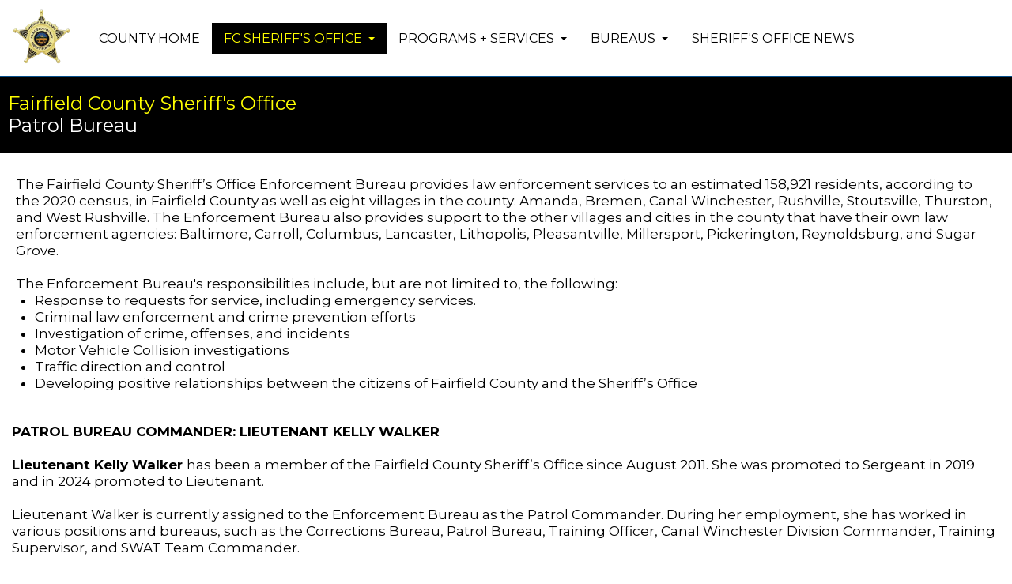

--- FILE ---
content_type: text/html
request_url: https://sheriff.fairfield.oh.us/FC-Patrol-Bureau.html
body_size: 3858
content:
<!doctype html>
<html lang="en">
<head>
<meta charset="utf-8">
<title>Patrol-Bureau - Fairfield County Sheriff's Office, Lancaster Ohio 43130</title>
<meta name="description" content="The Fairfield County Sheriff’s Office Patrol Bureau provides law enforcement services to an estimated 152,597 residents, according to the 2016 census, in Fairfield County as well as eight villages in the county: Amanda, Bremen, Canal Winchester, Pleasantville, Rushville, Stoutsville, Thurston and West Rushville.">
<meta name="keywords" content="Fairfield County Sheriff's Office, Lancaster Ohio 43130">
<meta property="og:title" content="Patrol-Bureau - Fairfield County Sheriff's Office, Lancaster Ohio 43130">
<meta property="og:description" content="The Fairfield County Sheriff’s Office Patrol Bureau provides law enforcement services to an estimated 152,597 residents, according to the 2016 census, in Fairfield County as well as eight villages in the county: Amanda, Bremen, Canal Winchester, Pleasantville, Rushville, Stoutsville, Thurston and West Rushville.">
<meta property="og:url" content="https://www.sheriff.fairfield.oh.us/FC-Patrol-Bureau.html">
<meta property="og:image" content="https://www.sheriff.fairfield.oh.us/images/og-style-Bureau.jpg">
<meta name="twitter:card" content="summary_large_image">
<meta name="twitter:title" content="Patrol-Bureau - Fairfield County Sheriff's Office, Lancaster Ohio 43130">
<meta name="twitter:description" content="The Fairfield County Sheriff’s Office Patrol Bureau provides law enforcement services to an estimated 152,597 residents, according to the 2016 census, in Fairfield County as well as eight villages in the county: Amanda, Bremen, Canal Winchester, Pleasantville, Rushville, Stoutsville, Thurston and West Rushville.">
<meta name="twitter:site" content="https://www.sheriff.fairfield.oh.us/FC-Patrol-Bureau.html">
<meta name="twitter:creator" content="@webchickcom">
<meta name="twitter:image" content="https://www.sheriff.fairfield.oh.us/images/og-style-Bureau.jpg">
<meta name="viewport" content="width=device-width, initial-scale=1.0">
<link href="font-awesome.min.css" rel="stylesheet">
<link href="https://fonts.googleapis.com/css2?family=Montserrat:wght@100..900&400,400&subset=latin&display=swap" rel="stylesheet">
<link href="https://fonts.googleapis.com/css2?family=Oswald:wght@200..700&400&subset=latin&display=swap" rel="stylesheet">
<link href="FC-Patrol-Bureau.css?v=103" rel="stylesheet">
<script src="jquery-3.7.1.min.js"></script>
<script src="collapse.js"></script>
<script src="dropdown.js"></script>
<script>
$(document).ready(function()
{
   $(document).on('click','.Extension1-navbar-collapse.in',function(e)
   {
      if ($(e.target).is('a') && ($(e.target).attr('class') != 'dropdown-toggle')) 
      {
         $(this).collapse('hide');
      }
   });
});
</script>
</head>
<body>
<div id="container">
</div>
<a class="skip-main" href="/#main"><font color="white" background-color="black">Skip to content</a></font><div id="wb_menutop">
<div id="menutop">
<div class="row">
<div class="col-1">
<a class="skip-main" href="/#main"><font color="white" background-color="black">Skip to content</a></font><div id="wb_fridmenu">
<div id="fridmenu">
<div class="col-1">
<div id="wb_Image1">
<a href="https://sheriff.fairfield.oh.us/"><img src="images/pnlogo.png" id="Image1" alt="Fairfield County Sheriff&apos;s logo" title="Fairfield County Sheriff&apos;s Office, Lancaster, Ohio" width="78" height="76"></a>
</div>
</div>
<div class="col-2">
<div id="wb_Extension1">
<html lang="en"><div id="Extension1" class="Extension1" style ="width:100%;height:auto !important;">
   <div class="container">
      <div class="navbar-header">
        <button type="button" title="Menu" aria-label="Menu" class="navbar-toggle" data-toggle="collapse" data-target=".Extension1-navbar-collapse">
         <span class="icon-bar"></span>
         <span class="icon-bar"></span>
         <span class="icon-bar"></span>
         </button>
        <p id="Extension1-navbar-text" class="navbar-text">Menu</p>
      </div>
      <div class="Extension1-navbar-collapse collapse">
      <ul class="nav navbar-nav">
      <li class="">
         <a href="https://www.co.fairfield.oh.us/">COUNTY HOME</a>
      </li>
      <li class="active dropdown">
         <a href="#" class="dropdown-toggle" data-toggle="dropdown">FC SHERIFF'S OFFICE <b class="caret"></b></a>
         <ul class="dropdown-menu">
            <li><a href="https://sheriff.fairfield.oh.us/FC-Sheriff-Auction-Sales.html">Sheriff Sales</a></li>
            <li><a href="https://sheriff.fairfield.oh.us/FC-Registered-Sex-Offenders.html">Registered Sex Offenders</a></li>
            <li><a href="https://sheriff.fairfield.oh.us/FC-Concealed-Carry-Information.html">Concealed Carry Information</a></li>
            <li><a href="https://sheriff.fairfield.oh.us/FC-Contact-Information.html">Sheriff's Office Contacts</a></li>
            <li><a href="https://sheriff.fairfield.oh.us/FC-Hiring-and-Background.html" target="_self">Join Our Team</a></li>
            <li><a href="https://sheriff.fairfield.oh.us/FC-Citizen-Online-Reporting-System.html">Online Reporting System</a></li>
         </ul>
      </li>
      <li class="dropdown">
         <a href="#" class="dropdown-toggle" data-toggle="dropdown">PROGRAMS + SERVICES <b class="caret"></b></a>
         <ul class="dropdown-menu">
            <li><a href="https://sheriff.fairfield.oh.us/FC-Community-Watch-Program.html">Community Watch Program</a></li>
            <li><a href="https://sheriff.fairfield.oh.us/FC-Child-Support.html">Child Support Division</a></li>
            <li><a href="https://sheriff.fairfield.oh.us/FC-Litter-Enforcement.html">Litter Enforcement & Weights/Scales Programs</a></li>
            <li><a href="https://sheriff.fairfield.oh.us/FC-K9-Unit.html">K9 Unit</a></li>
            <li><a href="https://sheriff.fairfield.oh.us/FC-Specialized.html">Specialized Bureaus</a></li>
            <li><a href="https://sheriff.fairfield.oh.us/FC-Hiring-and-Background.html">Hiring and Background Investigations</a></li>
            <li><a href="https://sheriff.fairfield.oh.us/FC-Vacation-Check-Request.html">Vacation Check Program</a></li>
            <li><a href="FC-Special-Victims-Unit.html">Special Victim’s Unit</a></li>
         </ul>
      </li>
      <li class="dropdown">
         <a href="#" class="dropdown-toggle" data-toggle="dropdown">BUREAUS <b class="caret"></b></a>
         <ul class="dropdown-menu">
            <li><a href="https://sheriff.fairfield.oh.us/FC-Jail-Bureau.html">Jail Bureau</a></li>
            <li><a href="https://sheriff.fairfield.oh.us/FC-Patrol-Bureau.html">Patrol Bureau</a></li>
            <li><a href="https://sheriff.fairfield.oh.us/FC-Investigation-Bureau.html">Investigation Bureau</a></li>
            <li><a href="https://sheriff.fairfield.oh.us/FC-Communications-Bureau.html">Communications Bureau</a></li>
            <li><a href="https://sheriff.fairfield.oh.us/FC-Community-Services-Bureau.html">Community Response Unit</a></li>
            <li><a href="https://sheriff.fairfield.oh.us/FC-Civil-Fiscal-Services-Bureau.html">Civil & Fiscal Unit</a></li>
            <li><a href="https://sheriff.fairfield.oh.us/FC-Major-Crimes-Unit.html">Major Crimes</a></li>
            <li><a href="https://sheriff.fairfield.oh.us/FC-S.W.A.T..html">S.W.A.T.</a></li>
            <li><a href="https://sheriff.fairfield.oh.us/pdf/Annual-Report-2024.pdf" target="_blank">Annual Report</a></li>
         </ul>
      </li>
      <li class="">
         <a href="https://www.facebook.com/FCSO23" target="_blank">SHERIFF'S OFFICE NEWS</a>
      </li>
      </ul>
      </div>
   </div>
</div>
</div>
</div>
</div>
</div>
</div>
<div class="col-2">
</div>
</div>
</div>
</div>
<div id="wb_main" role="main">
<div id="main">
<div class="row">
<div class="col-1">
<div id="wb_patrol">
<div id="patrol">
<div class="row">
<div class="col-1">
<div id="wb_clerk-headliner-intro">
<span style="color:#FFFF00;font-family:Montserrat;font-size:24px;">Fairfield County Sheriff's Office </span><h1><br>Patrol Bureau</h1>
</div>
</div>
<div class="col-2">
</div>
</div>
</div>
</div>
<div id="wb_LayoutGrid9">
<div id="LayoutGrid9">
<div class="row">
<div class="col-1">
<div id="wb_patroltxtdescription">
<p>The Fairfield County Sheriff’s Office Enforcement Bureau provides law enforcement services to an estimated 158,921 residents, according to the 2020 census, in Fairfield County as well as eight villages in the county: Amanda, Bremen, Canal Winchester, Rushville, Stoutsville, Thurston, and West Rushville. The Enforcement Bureau also provides support to the other villages and cities in the county that have their own law enforcement agencies: Baltimore, Carroll, Columbus, Lancaster, Lithopolis, Pleasantville, Millersport, Pickerington, Reynoldsburg, and Sugar Grove.</p>
<br>
<p>The Enforcement Bureau's responsibilities include, but are not limited to, the following:</p>
<ul style="list-style-type:disc;">
<li style="margin:0 0 0 24px;">Response to requests for service, including emergency services.
</li>
<li style="margin:0 0 0 24px;">Criminal law enforcement and crime prevention efforts
</li>
<li style="margin:0 0 0 24px;">Investigation of crime, offenses, and incidents
</li>
<li style="margin:0 0 0 24px;">Motor Vehicle Collision investigations
</li>
<li style="margin:0 0 0 24px;">Traffic direction and control
</li>
<li style="margin:0 0 0 24px;">Developing positive relationships between the citizens of Fairfield County and the Sheriff’s Office 
</li>
</ul>
</div>
</div>
</div>
</div>
</div>
<div id="wb_LayoutGrid14">
<div id="LayoutGrid14">
<div class="col-1">
<div id="wb_lieutenanttxt">
<p><span style="font-weight:bold;">PATROL BUREAU COMMANDER: LIEUTENANT KELLY WALKER</span></p>
<br>
<p><span style="font-weight:bold;">Lieutenant Kelly Walker </span>has been a member of the Fairfield County Sheriff’s Office since August 2011. She was promoted to Sergeant in 2019 and in 2024 promoted to Lieutenant.<br/><br/></p>
<p>Lieutenant Walker is currently assigned to the Enforcement Bureau as the Patrol Commander. During her employment, she has worked in various positions and bureaus, such as the Corrections Bureau, Patrol Bureau, Training Officer, Canal Winchester Division Commander, Training Supervisor, and SWAT Team Commander. <br/><br/></p>
<p>Lieutenant Walker is a resident of Hocking County, where she resides with her husband and family. <br/><br/></p>
<br>
<p style="font-weight:bold;">VIOLET TOWNSHIP SUBSTATION</p>
<p style="font-weight:bold;">Located at 12941 Stonecreek Drive, Pickerington. <br/>This substation is staffed by 11 Deputies, a Detective, and a Sergeant.</p>
<p><span style="font-weight:bold;">The Violet Substation is supervised by Sergeant Luke Williams. </span><br/><br/></p>
<ul style="list-style-type:disc;">
<li style="margin:0 0 0 24px;">Front Desk - 7608
</li>
<li style="margin:0 0 0 24px;">Sgt. Williams Office – 7496
</li>
<li style="margin:0 0 0 24px;">Cpl Office – 8696
</li>
<li style="margin:0 0 0 24px;">Report Office 1 - 5861
</li>
<li style="margin:0 0 0 24px;">Report Office 2 - 8914
</li>
<li style="margin:0 0 0 24px;">K9 Office - 3616
</li>
<li style="margin:0 0 0 24px;">Roll Call – 4932
</li>
</ul>
<p><br/><br/></p>
<p><span style="font-weight:bold;">Sergeant Williams </span>has 25 years of law enforcement experience, tactical training, and education. He was hired at the Fairfield County Sheriff’s Office on January 25, 2003. Since that time, Sergeant Williams has worked in the Jail Division, Patrol Division, Major Crimes Unit, and was a S.W.A.T. Team member.<br/><br/></p>
<p>In 2021 he was promoted to Sergeant and is currently working as the Violet Township Station Sergeant.</p>
<p>Sergeant Williams attends monthly township meetings for Violet, Liberty, Walnut, Richland, and Pleasant Townships. He also attends the Fairfield Beach Homeowner’s Association monthly meeting.<br/><br/></p>
<p>Sergeant Williams resides in Fairfield County with his wife and together they have four children, two grandchildren, and two blue heelers.</p>
<br>
</div>
</div>
</div>
</div>
<div id="wb_LayoutGrid7">
<div id="LayoutGrid7">
<div class="row">
<div class="col-1">
<div id="wb_patrolstations">
<p><span style="font-weight:bold;">CANAL WINCHESTER SUBSTATION</span></p>
<p>Located at 36 S. High St, Canal Winchester. This substation is staffed by 12 Deputies, a Detective, and a Sergeant. </p>
<p>The Canal Winchester Substation is Supervised by Sergeant Travis Strawn.</p>
<br>
<p><span style="font-weight:bold;">Sgt. Travis Strawn </span>has been a member of the Fairfield County Sheriff’s Office since 1998 and was promoted to Sergeant in April 2011. He is assigned to the Enforcement Bureau and serves as the Canal Winchester Division Commander, SWAT Team Operations Commander, Honor Guard Team leader, Sheriff’s Office training unit, and OPOTA Instructor. He has worked in various positions and bureaus, including the Corrections Bureau, Communications Bureau, Patrol Bureau, Bicycle Patrol, Community Policing, Hostage Negotiator, and Training Supervisor.</p>
<br>
<p>Sergeant Strawn is a lifelong resident of Fairfield County, where he resides with his wife and family.<br/><br/></p>
<br>
<p>UNITS UNDER PATROL</p>
<br>
<ul style="list-style-type:disc;">
<li style="margin:0 0 0 24px;"><a href="https://sheriff.fairfield.oh.us/FC-K9-Unit.html" class="blacklink">Canine Unit</a>
</li>
<li style="margin:0 0 0 24px;">Honor Guard
</li>
<li style="margin:0 0 0 24px;">Patrol Bureau 
</li>
<li style="margin:0 0 0 24px;"><a href="https://sheriff.fairfield.oh.us/FC-Litter-Enforcement.html" class="blacklink">Weight Enforcement/ Litter Enforcement</a>
</li>
<li style="margin:0 0 0 24px;"><a href="https://sheriff.fairfield.oh.us/FC-Child-Support.html" class="blacklink">Child Support Enforcement Deputy</a>
</li>
<li style="margin:0 0 0 24px;">Mounted Unit
</li>
</ul>
</div>
</div>
</div>
</div>
</div>
<div id="wb_LayoutGrid13">
<div id="LayoutGrid13">
<div class="row">
<div class="col-1">
</div>
</div>
</div>
</div>
</div>
</div>
</div>
</div>
<div id="wb_footer" role="contentinfo">
<div id="footer">
<div class="row">
<div class="col-1">
<div id="wb_columngrid">
<div id="columngrid">
<div class="row">
<div class="col-1">
<div id="wb_fthelp">
<span style="color:#FFFFFF;font-family:Montserrat;font-size:19px;line-height:29px;">Help</span><span style="color:#FFFFFF;font-family:Montserrat;font-size:16px;line-height:28px;"><br><a href="https://www.co.fairfield.oh.us/fc-county-agencies.html" class="whitenoline">Agency Directory</a><br><a href="https://www.co.fairfield.oh.us/fc-agency-gov-counties.html" class="whitenoline">City/State / Federal Links</a></span>
</div>
</div>
<div class="col-2">
<div id="wb_ftpolicies">
<span style="color:#FFFFFF;font-family:Montserrat;font-size:19px;line-height:29px;">Policies</span><span style="color:#FFFFFF;font-family:Montserrat;font-size:17px;line-height:28px;"><br></span><span style="color:#FFFFFF;font-family:Montserrat;font-size:16px;line-height:28px;"><a href="https://www.co.fairfield.oh.us/fc-accessibility-statement.html" class="whitenoline">Accessibility Statement</a><br><a href="https://www.co.fairfield.oh.us/privacy-policy.html" class="whitenoline">Privacy Policy</a><br><a href="https://www.co.fairfield.oh.us/social-media-policy.html" class="whitenoline">Social Media Policy</a></span>
</div>
</div>
<div class="col-3">
<div id="wb_ftinfo">
<span style="color:#FFFFFF;font-family:Montserrat;font-size:19px;line-height:29px;">Information</span><span style="color:#FFFFFF;font-family:Montserrat;font-size:17px;line-height:28px;"><br></span><span style="color:#FFFFFF;font-family:Montserrat;font-size:16px;line-height:28px;"><a href="https://www.co.fairfield.oh.us/fc-sunshine-review-ten-point-transparency.html" class="whitenoline">Sunshine Law/ FAQ's</a><br><a href="https://www.co.fairfield.oh.us/fc-elected-official-fairfield-county.html" class="whitenoline">Elected County Officials</a><br><a href="https://www.co.fairfield.oh.us/fc-agenda-minutes-dockets.html" class="whitenoline">Agenda/Minutes/Schedule</a><br><a href="https://www.co.fairfield.oh.us/fc-permits-forms.html" class="whitenoline">Permit/Forms</a></span>
</div>
</div>
<div class="col-4">
<div id="wb_ftfeedback">
<span style="color:#FFFFFF;font-family:Montserrat;font-size:19px;line-height:29px;">Feedback</span><span style="color:#FFFFFF;font-family:Montserrat;font-size:17px;line-height:9px;"><br></span><span style="color:#FFFFFF;font-family:Montserrat;font-size:16px;line-height:9px;"><a href="https://www.co.fairfield.oh.us/fc-comments.html" class="whitenoline">Comments &amp; Suggestions</a></span>
</div>
<div id="wb_socialmedia">
<div id="socialmedia">
<div class="row">
<div class="col-1">
<div id="wb_facebook">
<a href="https://www.facebook.com/FCSO23" target="_blank" title="facebook icon"><div id="facebook" alt="facebook icon"><i class="fa fa-facebook-official"></i></div></a>
</div>
</div>
<div class="col-2">
<div id="wb_twitter">
<a href="https://twitter.com/Sheriff2300" target="_blank" title="twitter icon"><div id="twitter" alt="twitter icon"><i class="fa fa-x-twitter"></i></div></a>
</div>
</div>
<div class="col-3">
<div id="wb_youtube">
<a href="https://www.youtube.com/playlist?list=PLEE67CB416EFAC981" target="_blank" title="youtube icon"><div id="youtube" alt="youtube icon"><i class="fa fa-youtube-square"></i></div></a>
</div>
</div>
</div>
</div>
</div>
</div>
</div>
</div>
</div>
<div id="wb_LayoutGridcopyright">
<div id="LayoutGridcopyright">
<div class="row">
<div class="col-1">
<div id="wb_copyright">
<span style="color:#FFFFFF;font-family:Montserrat;font-size:16px;">© 2026 Fairfield County Ohio - All rights reserved.<br>Lancaster, Ohio 43130<br><br>DISCLAIMER: Information included in this site is believed to be accurate, but is not guaranteed. Fairfield County Ohio is not liable for errors or omissions.<br>website by: <a href="https://www.webchick.com/" class="whitenoline" rel="nofollow" target="_blank">Web Chick</a></span>
</div>
</div>
</div>
</div>
</div>
</div>
</div>
</div>
</div>
</body>
</html>

--- FILE ---
content_type: text/css
request_url: https://sheriff.fairfield.oh.us/FC-Patrol-Bureau.css?v=103
body_size: 4252
content:
div#container
{
   width: 1350px;
   position: relative;
   margin: 0 auto 0 auto;
   text-align: left;
}
body
{
   background-color: #FFFFFF;
   color: #000000;
   font-family: Arial;
   font-weight: normal;
   font-size: 13px;
   line-height: 1.1875;
   margin: 0;
   text-align: center;
}
a
{
   color: #282828;
   text-decoration: underline;
}
a:visited
{
   color: #666666;
}
a:hover
{
   color: #00008B;
   text-decoration: underline;
}
a.blacklink
{
   color: #282828;
   text-decoration: underline;
}
a.blacklink:visited
{
   color: #282828;
   text-decoration: underline;
}
a.blacklink:active
{
   color: #282828;
   text-decoration: underline;
}
a.blacklink:hover
{
   color: #282828;
   text-decoration: underline;
}
a.whitenoline
{
   color: #FFFFFF;
   text-decoration: none;
}
a.whitenoline:visited
{
   color: #FFFFFF;
   text-decoration: none;
}
a.whitenoline:active
{
   color: #FFFFFF;
   text-decoration: none;
}
a.whitenoline:hover
{
   color: #FFFFFF;
   text-decoration: underline;
}
a.whitenoline
{
   color: #FFFFFF;
   text-decoration: none;
   transition: all 300ms linear;
   position: relative;
   display: inline-block;
}
a.whitenoline::after
{
   background: transparent;
   content: "";
   display: block;
   width: 0;
   height: 2px;
   margin-top: 2px;
   transition: all 300ms linear;
}
a.whitenoline:hover::after
{
   background: #FFFFFF;
   width: 100%;
}
a.whitenoline:visited
{
   color: #FFFFFF;
   text-decoration: none;
}
a.whitenoline:active
{
   color: #FFFFFF;
   text-decoration: none;
}
a.whitenoline:hover
{
   color: #FFFFFF;
   text-decoration: none;
}
h1, .h1
{
   font-family: Montserrat;
   font-weight: normal;
   font-size: 24px;
   text-decoration: none;
   color: #FFFFFF;
   --color: #FFFFFF;
   background-color: transparent;
   margin: 0 0 0 0;
   padding: 0 0 0 0;
   display: inline;
}
@media only screen and (max-width: 1024px)
{
}
@media only screen and (max-width: 480px)
{
}
#wb_menutop
{
   clear: both;
   position: -webkit-sticky;
   position: sticky;
   top: 0;
   z-index: 7776;
   table-layout: fixed;
   display: table;
   text-align: center;
   width: 100%;
   background-color: #FFFFFF;
   background-image: none;
   border-top-width: 0px;
   border-right-width: 0px;
   border-bottom-width: 1px;
   border-left-width: 0px;
   border-top-style: solid;
   border-right-style: solid;
   border-bottom-style: solid;
   border-left-style: solid;
   border-top-color: #000000;
   border-right-color: #000000;
   border-bottom-color: #06508C;
   border-left-color: #000000;
   box-sizing: border-box;
   margin: 0;
}
#menutop
{
   box-sizing: border-box;
   padding: 10px 0 10px 0;
   margin-right: auto;
   margin-left: auto;
   max-width: 1300px;
}
#menutop > .row
{
   margin-right: 0;
   margin-left: 0;
}
#menutop > .row > .col-1, #menutop > .row > .col-2
{
   box-sizing: border-box;
   font-size: 0;
   min-height: 1px;
   padding-right: 0px;
   padding-left: 0px;
   position: relative;
}
#menutop > .row > .col-1, #menutop > .row > .col-2
{
   float: left;
}
#menutop > .row > .col-1
{
   background-color: transparent;
   background-image: none;
   border: 0px solid #FFFFFF;
   border-radius: 0px;
   width: 100%;
   text-align: center;
}
#menutop > .row > .col-2
{
   background-color: transparent;
   background-image: none;
   border: 0px solid #FFFFFF;
   border-radius: 0px;
   display: none;
   width: 0;
   text-align: center;
}
#menutop:before,
#menutop:after,
#menutop .row:before,
#menutop .row:after
{
   display: table;
   content: " ";
}
#menutop:after,
#menutop .row:after
{
   clear: both;
}
@media (max-width: 1024px)
{
#menutop > .row > .col-1, #menutop > .row > .col-2
{
   float: none;
   width: 100%;
}
}
#wb_fridmenu
{
   clear: both;
   position: relative;
   table-layout: fixed;
   display: table;
   text-align: center;
   width: 100%;
   background-color: transparent;
   background-image: none;
   border: 0px solid #CCCCCC;
   border-radius: 0px;
   box-sizing: border-box;
   margin: 0;
}
#fridmenu
{
   box-sizing: border-box;
   display: flex;
   flex-direction: row;
   flex-wrap: wrap;
   padding: 0;
   margin-right: auto;
   margin-left: auto;
   max-width: 1450px;
}
#fridmenu > .col-1, #fridmenu > .col-2
{
   box-sizing: border-box;
   font-size: 0;
   min-height: 1px;
   padding-right: 2px;
   padding-left: 2px;
   position: relative;
}
#fridmenu > .col-1, #fridmenu > .col-2
{
   flex: 0 0 auto;
}
#fridmenu > .col-1
{
   background-color: transparent;
   background-image: none;
   border: 0px solid #FFFFFF;
   border-radius: 0px;
   flex-basis: 8.33333333%;
   max-width: 8.33333333%;
   display: flex;
   flex-wrap: wrap;
   align-content: center;
   align-self: stretch;
   align-items: center;
   justify-content: center;
   text-align: center;
}
#fridmenu > .col-2
{
   background-color: transparent;
   background-image: none;
   border: 0px solid #FFFFFF;
   border-radius: 0px;
   flex-basis: 91.66666667%;
   max-width: 91.66666667%;
   display: flex;
   flex-wrap: wrap;
   align-content: center;
   align-self: stretch;
   align-items: center;
   justify-content: center;
   text-align: center;
}
@media (max-width: 1024px)
{
#fridmenu > .col-1, #fridmenu > .col-2
{
   flex-basis: 100% !important;
   max-width: 100% !important;
}
}
#wb_patroltxtdescription 
{
   background-color: transparent;
   background-image: none;
   border: 0px solid #000000;
   border-radius: 0px;
   padding: 0;
   margin: 20px 20px 20px 20px;
   text-align: left;
}
#wb_patroltxtdescription
{
   color: #000000;
   font-family: Montserrat;
   font-weight: 400;
   font-size: 17px;
   line-height: 21.5px;
}
#wb_patroltxtdescription p, #wb_patroltxtdescription ul
{
   margin: 0;
   padding: 0;
}
#wb_patroltxtdescription
{
   display: block;
   margin: 20px 20px 20px 20px;
   box-sizing: border-box;
   width: calc(100% - 40px);
}
#wb_lieutenanttxt 
{
   background-color: transparent;
   background-image: none;
   border: 0px solid #000000;
   border-radius: 0px;
   padding: 0;
   margin: 0;
   text-align: left;
}
#wb_lieutenanttxt
{
   color: #000000;
   font-family: Montserrat;
   font-weight: 400;
   font-size: 17px;
   line-height: 21.5px;
}
#wb_lieutenanttxt p, #wb_lieutenanttxt ul
{
   margin: 0;
   padding: 0;
}
#wb_lieutenanttxt
{
   display: block;
   margin: 0;
   box-sizing: border-box;
   width: 100%;
}
#wb_patrolstations 
{
   background-color: transparent;
   background-image: none;
   border: 0px solid #000000;
   border-radius: 0px;
   padding: 0;
   margin: 0 20px 20px 20px;
   text-align: left;
}
#wb_patrolstations
{
   color: #000000;
   font-family: Montserrat;
   font-weight: 400;
   font-size: 17px;
   line-height: 21.5px;
}
#wb_patrolstations p, #wb_patrolstations ul
{
   margin: 0;
   padding: 0;
}
#wb_patrolstations
{
   display: block;
   margin: 0 20px 20px 20px;
   box-sizing: border-box;
   width: calc(100% - 40px);
}
#wb_patrol
{
   clear: both;
   position: relative;
   table-layout: fixed;
   display: table;
   text-align: center;
   width: 100%;
   background-color: #000000;
   background-image: none;
   border: 0px solid #CCCCCC;
   border-radius: 0px;
   box-sizing: border-box;
   margin: 0;
}
#patrol
{
   box-sizing: border-box;
   padding: 0;
   margin-right: auto;
   margin-left: auto;
   max-width: 1300px;
}
#patrol > .row
{
   margin-right: 0;
   margin-left: 0;
}
#patrol > .row > .col-1, #patrol > .row > .col-2
{
   box-sizing: border-box;
   font-size: 0;
   min-height: 1px;
   padding-right: 0px;
   padding-left: 0px;
   position: relative;
}
#patrol > .row > .col-1, #patrol > .row > .col-2
{
   float: left;
}
#patrol > .row > .col-1
{
   background-color: transparent;
   background-image: none;
   border: 0px solid #FFFFFF;
   border-radius: 0px;
   width: 100%;
   text-align: center;
}
#patrol > .row > .col-2
{
   background-color: transparent;
   background-image: none;
   border: 0px solid #FFFFFF;
   border-radius: 0px;
   display: none;
   width: 0;
   text-align: center;
}
#patrol:before,
#patrol:after,
#patrol .row:before,
#patrol .row:after
{
   display: table;
   content: " ";
}
#patrol:after,
#patrol .row:after
{
   clear: both;
}
@media (max-width: 1024px)
{
#patrol > .row > .col-1, #patrol > .row > .col-2
{
   float: none;
   width: 100%;
}
}
#wb_clerk-headliner-intro 
{
   background-color: transparent;
   background-image: none;
   border: 0px solid #000000;
   border-radius: 0px;
   padding: 20px 0 20px 0;
   margin: 0 0 0 10px;
   text-align: left;
}
#wb_clerk-headliner-intro div
{
   text-align: left;
}
#wb_clerk-headliner-intro
{
   display: block;
   margin: 0 0 0 10px;
   box-sizing: border-box;
   width: calc(100% - 10px);
}
#wb_LayoutGrid9
{
   clear: both;
   position: relative;
   table-layout: fixed;
   display: table;
   text-align: center;
   width: 100%;
   background-color: transparent;
   background-image: none;
   border: 0px solid #CCCCCC;
   border-radius: 0px;
   box-sizing: border-box;
   margin: 0;
}
#LayoutGrid9
{
   box-sizing: border-box;
   padding: 10px 0 0 0;
   margin-right: auto;
   margin-left: auto;
   max-width: 1300px;
}
#LayoutGrid9 > .row
{
   margin-right: 0;
   margin-left: 0;
}
#LayoutGrid9 > .row > .col-1
{
   box-sizing: border-box;
   font-size: 0;
   min-height: 1px;
   padding-right: 0px;
   padding-left: 0px;
   position: relative;
}
#LayoutGrid9 > .row > .col-1
{
   float: left;
}
#LayoutGrid9 > .row > .col-1
{
   background-color: transparent;
   background-image: none;
   border: 0px solid #FFFFFF;
   border-radius: 0px;
   width: 100%;
   text-align: center;
}
#LayoutGrid9:before,
#LayoutGrid9:after,
#LayoutGrid9 .row:before,
#LayoutGrid9 .row:after
{
   display: table;
   content: " ";
}
#LayoutGrid9:after,
#LayoutGrid9 .row:after
{
   clear: both;
}
@media (max-width: 1024px)
{
#LayoutGrid9 > .row > .col-1
{
   float: none;
   width: 100% !important;
}
}
#wb_main
{
   clear: both;
   position: relative;
   table-layout: fixed;
   display: table;
   text-align: center;
   width: 100%;
   background-color: transparent;
   background-image: none;
   border: 0px solid #CCCCCC;
   border-radius: 0px;
   box-sizing: border-box;
   margin: 0;
}
#main
{
   box-sizing: border-box;
   padding: 0;
   margin-right: auto;
   margin-left: auto;
}
#main > .row
{
   margin-right: 0;
   margin-left: 0;
}
#main > .row > .col-1
{
   box-sizing: border-box;
   font-size: 0;
   min-height: 1px;
   padding-right: 0px;
   padding-left: 0px;
   position: relative;
}
#main > .row > .col-1
{
   float: left;
}
#main > .row > .col-1
{
   background-color: transparent;
   background-image: none;
   border: 0px solid #FFFFFF;
   border-radius: 0px;
   width: 100%;
   text-align: left;
}
#main:before,
#main:after,
#main .row:before,
#main .row:after
{
   display: table;
   content: " ";
}
#main:after,
#main .row:after
{
   clear: both;
}
@media (max-width: 1024px)
{
#main > .row > .col-1
{
   float: none;
   width: 100%;
}
}
#wb_LayoutGrid13
{
   clear: both;
   position: relative;
   table-layout: fixed;
   display: table;
   text-align: center;
   width: 100%;
   background-color: transparent;
   background-image: none;
   border: 0px solid #CCCCCC;
   border-radius: 0px;
   box-sizing: border-box;
   margin: 0;
}
#LayoutGrid13
{
   box-sizing: border-box;
   padding: 0;
   margin-right: auto;
   margin-left: auto;
   max-width: 1300px;
}
#LayoutGrid13 > .row
{
   margin-right: 0;
   margin-left: 0;
}
#LayoutGrid13 > .row > .col-1
{
   box-sizing: border-box;
   font-size: 0;
   min-height: 1px;
   padding-right: 0px;
   padding-left: 0px;
   position: relative;
}
#LayoutGrid13 > .row > .col-1
{
   float: left;
}
#LayoutGrid13 > .row > .col-1
{
   background-color: transparent;
   background-image: none;
   border: 0px solid #FFFFFF;
   border-radius: 0px;
   width: 100%;
   text-align: left;
}
#LayoutGrid13:before,
#LayoutGrid13:after,
#LayoutGrid13 .row:before,
#LayoutGrid13 .row:after
{
   display: table;
   content: " ";
}
#LayoutGrid13:after,
#LayoutGrid13 .row:after
{
   clear: both;
}
@media (max-width: 1024px)
{
#LayoutGrid13 > .row > .col-1
{
   float: none;
   width: 100%;
}
}
#wb_LayoutGrid14
{
   clear: both;
   position: relative;
   table-layout: fixed;
   display: table;
   text-align: center;
   width: 100%;
   background-color: transparent;
   background-image: none;
   border: 0px solid #CCCCCC;
   border-radius: 0px;
   box-sizing: border-box;
   margin: 0;
}
#LayoutGrid14
{
   box-sizing: border-box;
   display: flex;
   flex-direction: row;
   flex-wrap: wrap;
   padding: 20px 0 20px 0;
   margin-right: auto;
   margin-left: auto;
   max-width: 1300px;
}
#LayoutGrid14 > .col-1
{
   box-sizing: border-box;
   font-size: 0;
   min-height: 1px;
   padding-right: 15px;
   padding-left: 15px;
   position: relative;
}
#LayoutGrid14 > .col-1
{
   flex: 0 0 auto;
}
#LayoutGrid14 > .col-1
{
   background-color: transparent;
   background-image: none;
   border: 0px solid #FFFFFF;
   border-radius: 0px;
   flex-basis: 100%;
   max-width: 100%;
   display: flex;
   flex-wrap: wrap;
   align-content: center;
   align-self: stretch;
   align-items: center;
   justify-content: flex-start;
   text-align: left;
}
@media (max-width: 1024px)
{
#LayoutGrid14 > .col-1
{
   flex-basis: 100% !important;
   max-width: 100% !important;
}
}
#wb_LayoutGrid7
{
   clear: both;
   position: relative;
   table-layout: fixed;
   display: table;
   text-align: center;
   width: 100%;
   background-color: transparent;
   background-image: none;
   border: 0px solid #CCCCCC;
   border-radius: 0px;
   box-sizing: border-box;
   margin: 0;
}
#LayoutGrid7
{
   box-sizing: border-box;
   padding: 10px 0 0 0;
   margin-right: auto;
   margin-left: auto;
   max-width: 1300px;
}
#LayoutGrid7 > .row
{
   margin-right: 0;
   margin-left: 0;
}
#LayoutGrid7 > .row > .col-1
{
   box-sizing: border-box;
   font-size: 0;
   min-height: 1px;
   padding-right: 0px;
   padding-left: 0px;
   position: relative;
}
#LayoutGrid7 > .row > .col-1
{
   float: left;
}
#LayoutGrid7 > .row > .col-1
{
   background-color: transparent;
   background-image: none;
   border: 0px solid #FFFFFF;
   border-radius: 0px;
   width: 100%;
   text-align: left;
}
#LayoutGrid7:before,
#LayoutGrid7:after,
#LayoutGrid7 .row:before,
#LayoutGrid7 .row:after
{
   display: table;
   content: " ";
}
#LayoutGrid7:after,
#LayoutGrid7 .row:after
{
   clear: both;
}
@media (max-width: 1024px)
{
#LayoutGrid7 > .row > .col-1
{
   float: none;
   width: 100% !important;
}
}
#wb_footer
{
   clear: both;
   position: relative;
   table-layout: fixed;
   display: table;
   text-align: center;
   width: 100%;
   background-color: transparent;
   background-image: none;
   border: 0px solid #CCCCCC;
   border-radius: 0px;
   box-sizing: border-box;
   margin: 0;
}
#footer
{
   box-sizing: border-box;
   padding: 0;
   margin-right: auto;
   margin-left: auto;
}
#footer > .row
{
   margin-right: 0;
   margin-left: 0;
}
#footer > .row > .col-1
{
   box-sizing: border-box;
   font-size: 0;
   min-height: 1px;
   padding-right: 0px;
   padding-left: 0px;
   position: relative;
}
#footer > .row > .col-1
{
   float: left;
}
#footer > .row > .col-1
{
   background-color: transparent;
   background-image: none;
   border: 0px solid #FFFFFF;
   border-radius: 0px;
   width: 100%;
   text-align: left;
}
#footer:before,
#footer:after,
#footer .row:before,
#footer .row:after
{
   display: table;
   content: " ";
}
#footer:after,
#footer .row:after
{
   clear: both;
}
@media (max-width: 480px)
{
#footer > .row > .col-1
{
   float: none;
   width: 100% !important;
}
}
#wb_columngrid
{
   clear: both;
   position: relative;
   table-layout: fixed;
   display: table;
   text-align: center;
   width: 100%;
   background-color: #000000;
   background-image: none;
   border: 0px solid #CCCCCC;
   border-radius: 0px;
   box-sizing: border-box;
   margin: 0;
}
#columngrid
{
   box-sizing: border-box;
   padding: 10px 15px 10px 15px;
   margin-right: auto;
   margin-left: auto;
   max-width: 1300px;
}
#columngrid > .row
{
   margin-right: -15px;
   margin-left: -15px;
}
#columngrid > .row > .col-1, #columngrid > .row > .col-2, #columngrid > .row > .col-3, #columngrid > .row > .col-4
{
   box-sizing: border-box;
   font-size: 0;
   min-height: 1px;
   padding-right: 15px;
   padding-left: 15px;
   position: relative;
}
#columngrid > .row > .col-1, #columngrid > .row > .col-2, #columngrid > .row > .col-3, #columngrid > .row > .col-4
{
   float: left;
}
#columngrid > .row > .col-1
{
   background-color: transparent;
   background-image: none;
   border: 0px solid #FFFFFF;
   border-radius: 0px;
   width: 25%;
   text-align: left;
}
#columngrid > .row > .col-2
{
   background-color: transparent;
   background-image: none;
   border: 0px solid #FFFFFF;
   border-radius: 0px;
   width: 25%;
   text-align: left;
}
#columngrid > .row > .col-3
{
   background-color: transparent;
   background-image: none;
   border: 0px solid #FFFFFF;
   border-radius: 0px;
   width: 25%;
   text-align: left;
}
#columngrid > .row > .col-4
{
   background-color: transparent;
   background-image: none;
   border: 0px solid #FFFFFF;
   border-radius: 0px;
   width: 25%;
   text-align: left;
}
#columngrid:before,
#columngrid:after,
#columngrid .row:before,
#columngrid .row:after
{
   display: table;
   content: " ";
}
#columngrid:after,
#columngrid .row:after
{
   clear: both;
}
@media (max-width: 1024px)
{
#columngrid > .row > .col-1, #columngrid > .row > .col-2, #columngrid > .row > .col-3, #columngrid > .row > .col-4
{
   float: none;
   width: 100% !important;
}
}
#wb_fthelp 
{
   background-color: transparent;
   background-image: none;
   border: 0px solid #000000;
   border-radius: 0px;
   padding: 0 0 20px 0;
   margin: 0;
   text-align: left;
}
#wb_fthelp div
{
   text-align: left;
}
#wb_fthelp
{
   display: block;
   margin: 0;
   box-sizing: border-box;
   width: 100%;
}
#wb_ftpolicies 
{
   background-color: transparent;
   background-image: none;
   border: 0px solid #000000;
   border-radius: 0px;
   padding: 0 0 20px 0;
   margin: 0;
   text-align: left;
}
#wb_ftpolicies div
{
   text-align: left;
}
#wb_ftpolicies
{
   display: block;
   margin: 0;
   box-sizing: border-box;
   width: 100%;
}
#wb_ftinfo 
{
   background-color: transparent;
   background-image: none;
   border: 0px solid #000000;
   border-radius: 0px;
   padding: 0 0 20px 0;
   margin: 0;
   text-align: left;
}
#wb_ftinfo div
{
   text-align: left;
}
#wb_ftinfo
{
   display: block;
   margin: 0;
   box-sizing: border-box;
   width: 100%;
}
#wb_ftfeedback 
{
   background-color: transparent;
   background-image: none;
   border: 0px solid #000000;
   border-radius: 0px;
   padding: 0 0 20px 0;
   margin: 0;
   text-align: left;
}
#wb_ftfeedback div
{
   text-align: left;
}
#wb_ftfeedback
{
   display: block;
   margin: 0;
   box-sizing: border-box;
   width: 100%;
}
#wb_LayoutGridcopyright
{
   clear: both;
   position: relative;
   table-layout: fixed;
   display: table;
   text-align: center;
   width: 100%;
   background-color: #000000;
   background-image: none;
   border: 0px solid #CCCCCC;
   border-radius: 0px;
   box-sizing: border-box;
   margin: 0;
}
#LayoutGridcopyright
{
   box-sizing: border-box;
   padding: 0 15px 0 15px;
   margin-right: auto;
   margin-left: auto;
}
#LayoutGridcopyright > .row
{
   margin-right: -15px;
   margin-left: -15px;
}
#LayoutGridcopyright > .row > .col-1
{
   box-sizing: border-box;
   font-size: 0;
   min-height: 1px;
   padding-right: 15px;
   padding-left: 15px;
   position: relative;
}
#LayoutGridcopyright > .row > .col-1
{
   float: left;
}
#LayoutGridcopyright > .row > .col-1
{
   background-color: transparent;
   background-image: none;
   border: 0px solid #FFFFFF;
   border-radius: 0px;
   width: 100%;
   text-align: left;
}
#LayoutGridcopyright:before,
#LayoutGridcopyright:after,
#LayoutGridcopyright .row:before,
#LayoutGridcopyright .row:after
{
   display: table;
   content: " ";
}
#LayoutGridcopyright:after,
#LayoutGridcopyright .row:after
{
   clear: both;
}
@media (max-width: 480px)
{
#LayoutGridcopyright > .row > .col-1
{
   float: none;
   width: 100% !important;
}
}
#wb_copyright 
{
   background-color: transparent;
   background-image: none;
   border: 0px solid #000000;
   border-radius: 0px;
   padding: 20px 0 20px 0;
   margin: 0;
   text-align: center;
}
#wb_copyright div
{
   text-align: center;
}
#wb_copyright
{
   display: block;
   margin: 0;
   box-sizing: border-box;
   width: 100%;
}
.Extension1 .hide 
{
   display: none!important;
}
.Extension1 .show 
{
   display: block!important;
}
.Extension1 .hidden
{
   display: none!important;
   visibility: hidden!important;
}
.Extension1 .nav, .Extension1 .navbar-text
{
   font-family: Montserrat;
   font-size: 16px;
   font-weight: normal;
   font-style: normal;
   color: #000000;
   text-align: left;
}
.Extension1 .nav, .Extension1 *
{
   margin: 0;
   padding: 0;
   -webkit-box-sizing: border-box;
   -moz-box-sizing: border-box;
   box-sizing: border-box;
   list-style: none;
}
.Extension1 .nav:before,
.Extension1 .nav:after 
{
   content: " ";
   display: table;
}
.Extension1 .nav:after 
{
   clear: both;
}
.Extension1 .navbar-text
{
   color: #000000;
   margin: 0;
   padding: 10px 15px 10px 0px;
}
.Extension1 .nav a 
{
   text-decoration: none;
}
.Extension1 .nav a:hover,
.Extension1 .nav a:focus 
{
   color: #76a3d2;
}
.Extension1 .nav ul
{
   margin-top: 0;
   margin-bottom: 10px;
}
.Extension1 .nav ul ul
{
   margin-bottom: 0;
}
.Extension1 .container 
{
   margin-right: auto;
   margin-left: auto;
}
.Extension1 .container:before,
.Extension1 .container:after 
{
   content: " ";
   display: table;
}
.Extension1 .container:after 
{
   clear: both;
}
.Extension1 .container:before,
.Extension1 .container:after 
{
   content: " ";
   display: table;
}
.Extension1 .container:after 
{
  clear: both;
}
.Extension1 .collapse 
{
   display: none;
}
.Extension1 .collapse.in 
{
   display: block;
}
.Extension1 .collapsing 
{
   position: relative;
   height: 0;
   overflow: hidden;
}
.Extension1 .caret 
{
   display: inline-block;
   width: 0;
   height: 0;
   margin-left: 4px;
   vertical-align: middle;
   border-top: 4px solid #000;
   border-right: 4px solid transparent;
   border-left: 4px solid transparent;
   border-bottom: 0 dotted;
}
.Extension1 .dropdown 
{
   position: relative;
}
.Extension1 .dropdown-toggle:focus 
{
   outline: 0;
}
.Extension1 .dropdown-menu 
{
   position: absolute;
   top: 100%;
   left: 0;
   z-index: 1000;
   display: none;
   float: left;
   min-width: 160px;
   padding: 5px 0;
   margin: 2px 0 0;
   list-style: none;
   font-size: 16px;
   background-color: #FFFFFF;
   border: 1px solid #E5E5E5;
   border: 1px solid rgba(229,229,229,0.20);
   border-radius: 4px;
   -webkit-box-shadow: 0 6px 12px rgba(0,0,0,0.18);
   box-shadow: 0 6px 12px rgba(0,0,0,0.18);
   background-clip: padding-box;
}
.Extension1 .dropdown-menu .divider 
{
   height: 1px;
   margin: 9px 0;
   overflow: hidden;
   background-color: #E5E5E5;
}
.Extension1 .dropdown-menu>li>a 
{
   display: block;
   padding: 3px 20px 3px 20px;
   clear: both;
   line-height: 1.428571429;
   color: #000000;
   white-space: nowrap;
}
.Extension1 .dropdown-menu>li>a:hover,
.Extension1 .dropdown-menu>li>a:focus 
{
   text-decoration: none;
   color: #FFFFFF;
   background-color: #000000;
}
.Extension1 .dropdown-menu>.active>a,
.Extension1 .dropdown-menu>.active>a:hover,
.Extension1 .dropdown-menu>.active>a:focus 
{
   color: #fff;
   text-decoration: none;
   outline: 0;
   background-color: #FFFFFF;
}
.Extension1 .open>.dropdown-menu 
{
   display: block;
}
.Extension1 .open>a 
{
   outline: 0;
}
.Extension1 .dropdown-header 
{
   display: block;
   padding: 3px 20px;
   line-height: 1.428571429;
   color: #aeaeae;
}
.Extension1 .dropdown-backdrop 
{
   position: fixed;
   left: 0;
   right: 0;
   bottom: 0;
   top: 0;
   z-index: 990;
}
.Extension1 .nav>li 
{
   position: relative;
   display: block;
}
.Extension1 .nav>li>a 
{
   position: relative;
   display: block;
   padding: 10px 15px 10px 15px;
}
.Extension1 .nav .open>a,
.Extension1 .nav .open>a:hover,
.Extension1 .nav .open>a:focus 
{
   background-color: #ccc;
   border-color: #FFFFFF;
}
.Extension1 .nav .nav-divider 
{
   height: 1px;
   margin: 9px 0;
   overflow: hidden;
   background-color: #E5E5E5;
}
.Extension1 .nav>li>a>img 
{
   max-width: none;
}
.Extension1 .nav .caret 
{
   border-top-color: #FFFFFF;
   border-bottom-color: #FFFFFF;
}
.Extension1
{
   position: relative;
   border: 1px solid transparent;
}
.Extension1:before,
.Extension1:after 
{
   content: " ";
   display: table;
}
.Extension1:after 
{
   clear: both;
}
.Extension1:before,
.Extension1:after 
{
   content: " ";
   display: table;
}
.Extension1:after 
{
   clear: both;
}
.Extension1 .navbar-header:before,
.Extension1 .navbar-header:after 
{
   content: " ";
   display: table;
}
.Extension1 .navbar-header:after 
{
   clear: both;
}
.Extension1-navbar-collapse 
{
   border-color: #E5E5E5;
   border-top: 1px solid transparent;
   box-shadow: inset 0 1px 0 rgba(255, 255, 255, .1);
   max-height: 340px;
   overflow-x: visible;
   padding-left: 0px;
   padding-right: 0px;
   -webkit-overflow-scrolling: touch;
}
.Extension1-navbar-collapse:before,
.Extension1-navbar-collapse:after 
{
   content: " ";
   display: table;
}
.Extension1-navbar-collapse:after 
{
   clear: both;
}
.Extension1-navbar-collapse:before,
.Extension1-navbar-collapse:after 
{
   content: " ";
   display: table;
}
.Extension1-navbar-collapse:after 
{
   clear: both;
}
.Extension1-navbar-collapse.in 
{
   overflow-y: auto;
}
.Extension1 .navbar-toggle 
{
   position: relative;
   float: left;
   padding: 12px 10px 11px 10px;
   background-color: transparent;
   border: 1px solid transparent;
   border-radius: 4px;
}
.Extension1 .navbar-toggle .icon-bar 
{
   display: block;
   width: 22px;
   height: 2px;
   border-radius: 1px;
}
.Extension1 .navbar-toggle .icon-bar+.icon-bar 
{
   margin-top: 4px;
}
.Extension1 .navbar-nav 
{
   margin: 6px -15px;
}
.Extension1 .navbar-nav>li>.dropdown-menu 
{
   margin-top: 0;
   border-top-right-radius: 0;
   border-top-left-radius: 0;
}
.Extension1 .navbar-text 
{
   float: left;
}
.Extension1 .navbar-nav>li>a 
{
   color: #000000;
}
.Extension1 .navbar-nav>li>a:hover,
.Extension1 .navbar-nav>li>a:focus 
{
   background-color: #000000;
   color: #FFFFFF;
   text-decoration: none;
}
.Extension1 .navbar-nav>.active>a,
.Extension1 .navbar-nav>.active>a:hover,
.Extension1 .navbar-nav>.active>a:focus 
{
   color: #FFFFFF;
   background-color: #000000;
}
.Extension1 .navbar-toggle 
{
   border-color: transparent;
}
.Extension1 .navbar-toggle:hover,
.Extension1 .navbar-toggle:focus 
{
   background-color: transparent;
}
.Extension1 .navbar-toggle .icon-bar 
{
   background-color: #000000;
}
.Extension1-navbar-collapse
{
   border-color: #E5E5E5;
}
.Extension1 .navbar-nav>.dropdown>a:hover .caret,
.Extension1 .navbar-nav>.dropdown>a:focus .caret 
{
   border-top-color: #FFFFFF;
   border-bottom-color: #FFFFFF;
}
.Extension1 .navbar-nav>.open>a,
.Extension1 .navbar-nav>.open>a:hover,
.Extension1 .navbar-nav>.open>a:focus 
{
   background-color: #000000;
   color: #FFFFFF;
}
.Extension1 .navbar-nav>.open>a .caret,
.Extension1 .navbar-nav>.open>a:hover .caret,
.Extension1 .navbar-nav>.open>a:focus .caret 
{
   border-top-color: #FFFFFF;
   border-bottom-color: #FFFFFF;
}
.Extension1 .navbar-nav>.dropdown>a .caret 
{
   border-top-color: #000000;
   border-bottom-color: #000000;
}
.Extension1 .navbar-link 
{
   color: #000000;
}
.Extension1 .navbar-link:hover 
{
   color: #FFFFFF;
}
.Extension1 .navbar-header
{
   background-color: #FFFFFF;
   color: #000000;
}
#Extension1 .menu-icon
{
   font-size: 16px;
   margin-right: 4px;
   width: 16px;
}
@media (min-width: 1200px) 
{
.Extension1 .navbar-right .dropdown-menu 
{
   right: 0;
   left: auto;
}
.Extension1 .navbar-header 
{
   float: left;
}
.Extension1-navbar-collapse 
{
   width: auto;
   border-top: 0;
   box-shadow: none;
}
.Extension1-navbar-collapse.collapse 
{
   display: block!important;
   height: auto!important;
   padding-bottom: 0;
   overflow: visible!important;
}
.Extension1-navbar-collapse.in 
{
   overflow-y: auto;
}
.Extension1-navbar-collapse .navbar-text:last-child 
{
   margin-right: 0;
}
.Extension1 .navbar-toggle, #Extension1-navbar-text
{
   display: none;
}
.Extension1 .navbar-nav 
{
   margin: 0;
}
.Extension1 .navbar-nav>li 
{
   float: left;
}
.Extension1 .container>.navbar-header,
.Extension1 .container>.Extension1-navbar-collapse 
{
   margin-right: 0;
   margin-left: 0;
}
.Extension1 .navbar-nav>.dropdown>a:hover .caret,
.Extension1 .navbar-nav>.dropdown>a:focus .caret 
{
   border-top-color: #FFFFFF;
   border-bottom-color: #FFFFFF;
}
}
@media (max-width: 1200px) 
{
.Extension1 
{
   background-color: #FFFFFF;
   border-color: #FFFFFF;
}
.Extension1 .navbar-nav 
{
   margin: 0;
}
.Extension1 .navbar-nav .open .dropdown-menu 
{
   position: static;
   float: none;
   width: auto;
   margin-top: 0;
   background-color: transparent;
   border: 0;
   box-shadow: none;
}
.Extension1 .navbar-nav .open .dropdown-menu>li>a,
.Extension1 .navbar-nav .open .dropdown-menu .dropdown-header 
{
   padding: 5px 15px 5px 25px;
}
.Extension1 .navbar-nav .open .dropdown-menu>li>a 
{
   line-height: 20px;
}
.Extension1 .navbar-nav .open .dropdown-menu>li>a:hover,
.Extension1 .navbar-nav .open .dropdown-menu>li>a:focus 
{
   background-image: none;
}
}
@media (min-width: 1200px) 
{
.Extension1 
{
   background-color: #FFFFFF;
   border-color: #FFFFFF;
   border-radius: 4px;
}
.Extension1 .navbar-nav>li>a 
{
   color: #000000;
}
.Extension1 .navbar-nav>li>a:hover,
.Extension1 .navbar-nav>li>a:focus 
{
   color: #FFFFFF;
   background-color: #000000;
}
.Extension1 .navbar-nav>.active>a,
.Extension1 .navbar-nav>.active>a:hover,
.Extension1 .navbar-nav>.active>a:focus 
{
   color: #FFFF00;
   background-color: #000000;
}
.Extension1 .navbar-toggle 
{
   border-color: #333;
}
.Extension1 .navbar-toggle:hover,
.Extension1 .navbar-toggle:focus 
{
   background-color: #333;
}
.Extension1 .navbar-toggle .icon-bar 
{
   background-color: #fff;
}
.Extension1-navbar-collapse
{
   border-color: #356ba2;
}
.Extension1 .navbar-nav>.open>a,
.Extension1 .navbar-nav>.open>a:hover,
.Extension1 .navbar-nav>.open>a:focus 
{
   background-color: #000000;
   color: #FFFFFF;
}
.Extension1 .navbar-nav>.dropdown>a:hover .caret 
{
   border-top-color: #FFFFFF;
   border-bottom-color: #FFFFFF;
}
.Extension1 .navbar-nav>.dropdown>a .caret
{
   border-top-color: #000000;
   border-bottom-color: #000000;
}
.Extension1 .navbar-nav > li.active > a > .caret,
.Extension1 .navbar-nav > li.active > a:hover > .caret,
.Extension1 .navbar-nav > li.active > a:focus > .caret
{
   border-top-color: #FFFF00;
   border-bottom-color: #FFFF00;
}
.Extension1 .navbar-nav>.open>a .caret,
.Extension1 .navbar-nav>.open>a:hover .caret,
.Extension1 .navbar-nav>.open>a:focus .caret 
{
   border-top-color: #FFFFFF;
   border-bottom-color: #FFFFFF;
}
.Extension1 .navbar-link 
{
   color: #000000;
}
.Extension1 .navbar-link:hover 
{
   color: #fff;
}
}
#wb_socialmedia
{
   clear: both;
   position: relative;
   table-layout: fixed;
   display: table;
   text-align: center;
   width: 100%;
   background-color: transparent;
   background-image: none;
   border: 0px solid #CCCCCC;
   border-radius: 0px;
   box-sizing: border-box;
   margin: 0;
}
#socialmedia
{
   box-sizing: border-box;
   padding: 10px 4px 10px 4px;
   margin-right: auto;
   margin-left: auto;
}
#socialmedia > .row
{
   margin-right: -4px;
   margin-left: -4px;
}
#socialmedia > .row > .col-1, #socialmedia > .row > .col-2, #socialmedia > .row > .col-3
{
   box-sizing: border-box;
   font-size: 0;
   min-height: 1px;
   padding-right: 4px;
   padding-left: 4px;
   position: relative;
}
#socialmedia > .row > .col-1, #socialmedia > .row > .col-2, #socialmedia > .row > .col-3
{
   float: left;
}
#socialmedia > .row > .col-1
{
   background-color: transparent;
   background-image: none;
   border: 0px solid #FFFFFF;
   border-radius: 0px;
   width: 33.33333333%;
   text-align: center;
}
#socialmedia > .row > .col-2
{
   background-color: transparent;
   background-image: none;
   border: 0px solid #FFFFFF;
   border-radius: 0px;
   width: 33.33333333%;
   text-align: center;
}
#socialmedia > .row > .col-3
{
   background-color: transparent;
   background-image: none;
   border: 0px solid #FFFFFF;
   border-radius: 0px;
   width: 33.33333333%;
   text-align: center;
}
#socialmedia:before,
#socialmedia:after,
#socialmedia .row:before,
#socialmedia .row:after
{
   display: table;
   content: " ";
}
#socialmedia:after,
#socialmedia .row:after
{
   clear: both;
}
@media (max-width: 200px)
{
#socialmedia > .row > .col-1, #socialmedia > .row > .col-2, #socialmedia > .row > .col-3
{
   float: none;
   width: 100% !important;
}
}
#wb_facebook
{
   background-color: transparent;
   background-image: none;
   border: 0px solid #245580;
   border-radius: 0px;
   text-align: center;
   margin: 0;
   padding: 0;
   vertical-align: top;
   display:inline-block;
   position:relative;
}
#wb_facebook a
{
   text-decoration: none;
}
#wb_facebook a::after
{
   position: absolute;
   top: 0;
   right: 0;
   bottom: 0;
   left: 0;
   z-index: 1;
   pointer-events: auto;
   content: "";
}
#facebook
{
   height: 66px;
   width: 57px;
   display: flex;
   flex-wrap: nowrap;
   justify-content: center;
}
#facebook i
{
   color: #FFFFFF;
   display: inline-block;
   font-size: 57px;
   line-height: 66px;
   vertical-align: middle;
}
#wb_facebook:hover #facebook i
{
   color: #C0C0C0;
}
#wb_twitter
{
   background-color: transparent;
   background-image: none;
   border: 0px solid #245580;
   border-radius: 0px;
   text-align: center;
   margin: 0;
   padding: 0;
   vertical-align: top;
   display:inline-block;
   position:relative;
}
#wb_twitter a
{
   text-decoration: none;
}
#wb_twitter a::after
{
   position: absolute;
   top: 0;
   right: 0;
   bottom: 0;
   left: 0;
   z-index: 1;
   pointer-events: auto;
   content: "";
}
#twitter
{
   height: 66px;
   width: 57px;
   display: flex;
   flex-wrap: nowrap;
   justify-content: center;
}
#twitter i
{
   color: #FFFFFF;
   display: inline-block;
   font-size: 57px;
   line-height: 66px;
   vertical-align: middle;
}
#wb_twitter:hover #twitter i
{
   color: #C0C0C0;
}
#wb_youtube
{
   background-color: transparent;
   background-image: none;
   border: 0px solid #245580;
   border-radius: 0px;
   text-align: center;
   margin: 0;
   padding: 0;
   vertical-align: top;
   display:inline-block;
   position:relative;
}
#wb_youtube a
{
   text-decoration: none;
}
#wb_youtube a::after
{
   position: absolute;
   top: 0;
   right: 0;
   bottom: 0;
   left: 0;
   z-index: 1;
   pointer-events: auto;
   content: "";
}
#youtube
{
   height: 66px;
   width: 57px;
   display: flex;
   flex-wrap: nowrap;
   justify-content: center;
}
#youtube i
{
   color: #FFFFFF;
   display: inline-block;
   font-size: 57px;
   line-height: 66px;
   vertical-align: middle;
}
#wb_youtube:hover #youtube i
{
   color: #C0C0C0;
}
#wb_Image1
{
   margin: 0;
   vertical-align: top;
}
#Image1
{
   border: 0px solid #000000;
   border-radius: 0px;
   box-sizing: border-box;
   padding: 0;
   display: inline-block;
   width: 78px;
   height: 76px;
   vertical-align: top;
}
#wb_twitter
{
   display: inline-block;
   width: 57px;
   height: 66px;
   text-align: center;
   z-index: 22;
}
#wb_Image1
{
   display: inline-block;
   width: 78px;
   height: 76px;
   z-index: 0;
}
#wb_facebook
{
   display: inline-block;
   width: 57px;
   height: 66px;
   text-align: center;
   z-index: 21;
}
#wb_Extension1
{
   display: block;
   position: relative;
   width: 100%;
   z-index: 1;
}
#wb_youtube
{
   display: inline-block;
   width: 57px;
   height: 66px;
   text-align: center;
   z-index: 23;
}
@media only screen and (max-width: 1024px)
{
div#container
{
   width: 1024px;
}
body
{
   background-color: #FFFFFF;
   background-image: none;
}
#wb_menutop
{
   visibility: visible;
   display: table;
}
#wb_menutop
{
   height: auto;
   margin-top: 0px;
   margin-bottom: 0px;
}
#menutop
{
   height: auto;
   padding: 10px 0 10px 0;
}
#menutop .row
{
   margin-right: 0px;
   margin-left: 0px;
}
#menutop > .row > .col-1, #menutop > .row > .col-2
{
   padding-right: 0px;
   padding-left: 0px;
}
#menutop > .row > .col-1
{
   display: block;
   width: 100%;
   border: 0px solid #FFFFFF;
   border-radius: 0px;
   text-align: center;
}
#menutop > .row > .col-2
{
   display: block;
   width: 100%;
   border: 0px solid #FFFFFF;
   border-radius: 0px;
   text-align: left;
}
#wb_fridmenu
{
   visibility: visible;
   display: table;
}
#wb_fridmenu
{
   height: auto;
   margin-top: 0px;
   margin-bottom: 0px;
}
#fridmenu
{
   height: auto;
   padding: 0;
}
#fridmenu > .col-1, #fridmenu > .col-2
{
   padding-right: 2px;
   padding-left: 2px;
}
#fridmenu > .col-1
{
   display: flex;
   flex-basis: 100%;
   max-width: 100%;
   border: 0px solid #FFFFFF;
   border-radius: 0px;
   align-content: center;
   align-items: center;
   justify-content: center;
   text-align: center;
}
#fridmenu > .col-2
{
   display: flex;
   flex-basis: 100%;
   max-width: 100%;
   border: 0px solid #FFFFFF;
   border-radius: 0px;
   align-content: flex-start;
   align-items: flex-start;
   justify-content: flex-start;
   text-align: left;
}
#wb_patroltxtdescription
{
   visibility: visible;
   display: block;
}
#wb_patroltxtdescription
{
   margin: 20px 20px 20px 20px;
   padding: 0;
}
#wb_lieutenanttxt
{
   visibility: visible;
   display: block;
}
#wb_lieutenanttxt
{
   margin: 0;
   padding: 0;
}
#wb_patrolstations
{
   visibility: visible;
   display: block;
}
#wb_patrolstations
{
   margin: 0 20px 20px 20px;
   padding: 0;
}
#wb_patrol
{
   visibility: visible;
   display: table;
}
#wb_patrol
{
   height: auto;
   margin-top: 0px;
   margin-bottom: 0px;
}
#patrol
{
   height: auto;
   padding: 0;
}
#patrol .row
{
   margin-right: 0px;
   margin-left: 0px;
}
#patrol > .row > .col-1, #patrol > .row > .col-2
{
   padding-right: 0px;
   padding-left: 0px;
}
#patrol > .row > .col-1
{
   display: block;
   width: 100%;
   border: 0px solid #FFFFFF;
   border-radius: 0px;
   text-align: center;
}
#patrol > .row > .col-2
{
   display: block;
   width: 100%;
   border: 0px solid #FFFFFF;
   border-radius: 0px;
   text-align: center;
}
#wb_clerk-headliner-intro
{
   visibility: visible;
   display: block;
}
#wb_clerk-headliner-intro
{
   margin: 30px 0 5px 10px;
   padding: 10px 0 10px 0;
}
#wb_LayoutGrid9
{
   visibility: visible;
   display: table;
}
#wb_LayoutGrid9
{
   height: auto;
   margin-top: 0px;
   margin-bottom: 0px;
}
#LayoutGrid9
{
   height: auto;
   padding: 10px 0 0 0;
}
#LayoutGrid9 .row
{
   margin-right: 0px;
   margin-left: 0px;
}
#wb_main
{
   visibility: visible;
   display: table;
}
#wb_main
{
   height: auto;
   margin-top: 0px;
   margin-bottom: 0px;
}
#main
{
   height: auto;
   padding: 0;
}
#main .row
{
   margin-right: 0px;
   margin-left: 0px;
}
#main > .row > .col-1
{
   padding-right: 0px;
   padding-left: 0px;
}
#main > .row > .col-1
{
   display: block;
   width: 100%;
   border: 0px solid #FFFFFF;
   border-radius: 0px;
   text-align: left;
}
#wb_LayoutGrid13
{
   visibility: visible;
   display: table;
}
#wb_LayoutGrid13
{
   height: auto;
   margin-top: 0px;
   margin-bottom: 0px;
}
#LayoutGrid13
{
   height: auto;
   padding: 0;
}
#LayoutGrid13 .row
{
   margin-right: 0px;
   margin-left: 0px;
}
#LayoutGrid13 > .row > .col-1
{
   padding-right: 0px;
   padding-left: 0px;
}
#LayoutGrid13 > .row > .col-1
{
   display: block;
   width: 100%;
   border: 0px solid #FFFFFF;
   border-radius: 0px;
   text-align: left;
}
#wb_LayoutGrid14
{
   visibility: visible;
   display: table;
}
#wb_LayoutGrid14
{
   height: auto;
   margin-top: 0px;
   margin-bottom: 0px;
}
#LayoutGrid14
{
   height: auto;
   padding: 20px 0 20px 0;
}
#wb_LayoutGrid7
{
   visibility: visible;
   display: table;
}
#wb_LayoutGrid7
{
   height: auto;
   margin-top: 0px;
   margin-bottom: 0px;
}
#LayoutGrid7
{
   height: auto;
   padding: 10px 0 0 0;
}
#LayoutGrid7 .row
{
   margin-right: 0px;
   margin-left: 0px;
}
#wb_footer
{
   visibility: visible;
   display: table;
}
#wb_footer
{
   height: auto;
   margin-top: 0px;
   margin-bottom: 0px;
}
#footer
{
   height: auto;
   padding: 0;
}
#footer .row
{
   margin-right: 0px;
   margin-left: 0px;
}
#wb_columngrid
{
   visibility: visible;
   display: table;
}
#wb_columngrid
{
   height: auto;
   margin-top: 0px;
   margin-bottom: 0px;
}
#columngrid
{
   height: auto;
   padding: 10px 15px 10px 15px;
}
#columngrid .row
{
   margin-right: -15px;
   margin-left: -15px;
}
#wb_fthelp
{
   visibility: visible;
   display: block;
}
#wb_fthelp
{
   margin: 0;
   padding: 0 0 20px 0;
}
#wb_ftpolicies
{
   visibility: visible;
   display: block;
}
#wb_ftpolicies
{
   margin: 0;
   padding: 0 0 20px 0;
}
#wb_ftinfo
{
   visibility: visible;
   display: block;
}
#wb_ftinfo
{
   margin: 0;
   padding: 0 0 20px 0;
}
#wb_ftfeedback
{
   visibility: visible;
   display: block;
}
#wb_ftfeedback
{
   margin: 0;
   padding: 0 0 20px 0;
}
#wb_LayoutGridcopyright
{
   visibility: visible;
   display: table;
}
#wb_LayoutGridcopyright
{
   height: auto;
   margin-top: 0px;
   margin-bottom: 0px;
}
#LayoutGridcopyright
{
   height: auto;
   padding: 0 15px 0 15px;
}
#LayoutGridcopyright .row
{
   margin-right: -15px;
   margin-left: -15px;
}
#wb_copyright
{
   visibility: visible;
   display: block;
}
#wb_copyright
{
   margin: 0;
   padding: 20px 0 20px 0;
}
#wb_Extension1
{
   visibility: visible;
   display: block;
}
.Extension1 .nav, .Extension1 .navbar-text, .Extension1 .dropdown-menu
{
   font-size: 16px;
}
#Extension1 .menu-icon
{
   font-size: 16px;
   width: 16px;
}
#wb_socialmedia
{
   visibility: visible;
   display: table;
}
#wb_socialmedia
{
   height: auto;
   margin-top: 0px;
   margin-bottom: 0px;
}
#socialmedia
{
   height: auto;
   padding: 10px 4px 10px 4px;
}
#socialmedia .row
{
   margin-right: -4px;
   margin-left: -4px;
}
#socialmedia > .row > .col-1, #socialmedia > .row > .col-2, #socialmedia > .row > .col-3
{
   padding-right: 4px;
   padding-left: 4px;
}
#socialmedia > .row > .col-1
{
   display: block;
   width: 33.33333333%;
   border: 0px solid #FFFFFF;
   border-radius: 0px;
   text-align: center;
}
#socialmedia > .row > .col-2
{
   display: block;
   width: 33.33333333%;
   border: 0px solid #FFFFFF;
   border-radius: 0px;
   text-align: center;
}
#socialmedia > .row > .col-3
{
   display: block;
   width: 33.33333333%;
   border: 0px solid #FFFFFF;
   border-radius: 0px;
   text-align: center;
}
#wb_facebook
{
   width: 57px;
   height: 66px;
   visibility: visible;
   display: inline-block;
   margin: 0;
   padding: 0;
}
#facebook
{
   width: 57px;
   height: 66px;
}
#facebook i
{
   line-height: 66px;
   font-size: 57px;
   width: 56px;
}
#wb_twitter
{
   width: 57px;
   height: 66px;
   visibility: visible;
   display: inline-block;
   margin: 0;
   padding: 0;
}
#twitter
{
   width: 57px;
   height: 66px;
}
#twitter i
{
   line-height: 66px;
   font-size: 57px;
   width: 56px;
}
#wb_youtube
{
   width: 57px;
   height: 66px;
   visibility: visible;
   display: inline-block;
   margin: 0;
   padding: 0;
   background-color: transparent;
   background-image: none;
}
#youtube
{
   width: 57px;
   height: 66px;
}
#youtube i
{
   line-height: 66px;
   font-size: 57px;
   width: 56px;
}
#wb_youtube:hover
{
   background-color: transparent;
   background-image: none;
   border: 0px solid #245580;
}
#wb_Image1
{
   width: 92px;
   height: 90px;
   visibility: visible;
   display: inline-block;
   margin: 0;
   padding: 0;
}
#Image1
{
   width: 92px;
   height: 90px;
}
}
@media only screen and (max-width: 480px)
{
div#container
{
   width: 480px;
}
body
{
   background-color: #FFFFFF;
   background-image: none;
}
#wb_menutop
{
   visibility: visible;
   display: table;
}
#wb_menutop
{
   height: auto;
   margin-top: 0px;
   margin-bottom: 0px;
}
#menutop
{
   height: auto;
   padding: 10px 0 10px 0;
}
#menutop .row
{
   margin-right: 0px;
   margin-left: 0px;
}
#menutop > .row > .col-1, #menutop > .row > .col-2
{
   padding-right: 0px;
   padding-left: 0px;
}
#menutop > .row > .col-1
{
   display: block;
   width: 100%;
   border: 0px solid #FFFFFF;
   border-radius: 0px;
   text-align: center;
}
#menutop > .row > .col-2
{
   display: block;
   width: 100%;
   border: 0px solid #FFFFFF;
   border-radius: 0px;
   text-align: left;
}
#wb_fridmenu
{
   visibility: visible;
   display: table;
}
#wb_fridmenu
{
   height: auto;
   margin-top: 0px;
   margin-bottom: 0px;
}
#fridmenu
{
   height: auto;
   padding: 0;
}
#fridmenu > .col-1, #fridmenu > .col-2
{
   padding-right: 2px;
   padding-left: 2px;
}
#fridmenu > .col-1
{
   display: flex;
   flex-basis: 100%;
   max-width: 100%;
   border: 0px solid #FFFFFF;
   border-radius: 0px;
   align-content: center;
   align-items: center;
   justify-content: center;
   text-align: center;
}
#fridmenu > .col-2
{
   display: flex;
   flex-basis: 100%;
   max-width: 100%;
   border: 0px solid #FFFFFF;
   border-radius: 0px;
   align-content: flex-start;
   align-items: flex-start;
   justify-content: flex-start;
   text-align: left;
}
#wb_patroltxtdescription
{
   visibility: visible;
   display: block;
}
#wb_patroltxtdescription
{
   margin: 20px 20px 20px 20px;
   padding: 0;
}
#wb_lieutenanttxt
{
   visibility: visible;
   display: block;
}
#wb_lieutenanttxt
{
   margin: 0;
   padding: 0;
}
#wb_patrolstations
{
   visibility: visible;
   display: block;
}
#wb_patrolstations
{
   margin: 0 20px 20px 20px;
   padding: 0;
}
#wb_patrol
{
   visibility: visible;
   display: table;
}
#wb_patrol
{
   height: auto;
   margin-top: 0px;
   margin-bottom: 0px;
}
#patrol
{
   height: auto;
   padding: 0;
}
#patrol .row
{
   margin-right: 0px;
   margin-left: 0px;
}
#patrol > .row > .col-1, #patrol > .row > .col-2
{
   padding-right: 0px;
   padding-left: 0px;
}
#patrol > .row > .col-1
{
   display: block;
   width: 100%;
   border: 0px solid #FFFFFF;
   border-radius: 0px;
   text-align: center;
}
#patrol > .row > .col-2
{
   display: block;
   width: 100%;
   border: 0px solid #FFFFFF;
   border-radius: 0px;
   text-align: center;
}
#wb_clerk-headliner-intro
{
   visibility: visible;
   display: block;
}
#wb_clerk-headliner-intro
{
   margin: 30px 0 5px 10px;
   padding: 10px 0 10px 0;
}
#wb_LayoutGrid9
{
   visibility: visible;
   display: table;
}
#wb_LayoutGrid9
{
   height: auto;
   margin-top: 0px;
   margin-bottom: 0px;
}
#LayoutGrid9
{
   height: auto;
   padding: 10px 0 0 0;
}
#LayoutGrid9 .row
{
   margin-right: 0px;
   margin-left: 0px;
}
#wb_main
{
   visibility: visible;
   display: table;
}
#wb_main
{
   height: auto;
   margin-top: 0px;
   margin-bottom: 0px;
}
#main
{
   height: auto;
   padding: 0;
}
#main .row
{
   margin-right: 0px;
   margin-left: 0px;
}
#main > .row > .col-1
{
   padding-right: 0px;
   padding-left: 0px;
}
#main > .row > .col-1
{
   display: block;
   width: 100%;
   border: 0px solid #FFFFFF;
   border-radius: 0px;
   text-align: left;
}
#wb_LayoutGrid13
{
   visibility: visible;
   display: table;
}
#wb_LayoutGrid13
{
   height: auto;
   margin-top: 0px;
   margin-bottom: 0px;
}
#LayoutGrid13
{
   height: auto;
   padding: 0;
}
#LayoutGrid13 .row
{
   margin-right: 0px;
   margin-left: 0px;
}
#LayoutGrid13 > .row > .col-1
{
   padding-right: 0px;
   padding-left: 0px;
}
#LayoutGrid13 > .row > .col-1
{
   display: block;
   width: 100%;
   border: 0px solid #FFFFFF;
   border-radius: 0px;
   text-align: left;
}
#wb_LayoutGrid14
{
   visibility: visible;
   display: table;
}
#wb_LayoutGrid14
{
   height: auto;
   margin-top: 0px;
   margin-bottom: 0px;
}
#LayoutGrid14
{
   height: auto;
   padding: 20px 0 20px 0;
}
#wb_LayoutGrid7
{
   visibility: visible;
   display: table;
}
#wb_LayoutGrid7
{
   height: auto;
   margin-top: 0px;
   margin-bottom: 0px;
}
#LayoutGrid7
{
   height: auto;
   padding: 10px 0 0 0;
}
#LayoutGrid7 .row
{
   margin-right: 0px;
   margin-left: 0px;
}
#wb_footer
{
   visibility: visible;
   display: table;
}
#wb_footer
{
   height: auto;
   margin-top: 0px;
   margin-bottom: 0px;
}
#footer
{
   height: auto;
   padding: 0;
}
#footer .row
{
   margin-right: 0px;
   margin-left: 0px;
}
#wb_columngrid
{
   visibility: visible;
   display: table;
}
#wb_columngrid
{
   height: auto;
   margin-top: 0px;
   margin-bottom: 0px;
}
#columngrid
{
   height: auto;
   padding: 10px 15px 10px 15px;
}
#columngrid .row
{
   margin-right: -15px;
   margin-left: -15px;
}
#wb_fthelp
{
   visibility: visible;
   display: block;
}
#wb_fthelp
{
   margin: 0;
   padding: 0 0 20px 0;
}
#wb_ftpolicies
{
   visibility: visible;
   display: block;
}
#wb_ftpolicies
{
   margin: 0;
   padding: 0 0 20px 0;
}
#wb_ftinfo
{
   visibility: visible;
   display: block;
}
#wb_ftinfo
{
   margin: 0;
   padding: 0 0 20px 0;
}
#wb_ftfeedback
{
   visibility: visible;
   display: block;
}
#wb_ftfeedback
{
   margin: 0;
   padding: 0 0 20px 0;
}
#wb_LayoutGridcopyright
{
   visibility: visible;
   display: table;
}
#wb_LayoutGridcopyright
{
   height: auto;
   margin-top: 0px;
   margin-bottom: 0px;
}
#LayoutGridcopyright
{
   height: auto;
   padding: 0 15px 0 15px;
}
#LayoutGridcopyright .row
{
   margin-right: -15px;
   margin-left: -15px;
}
#wb_copyright
{
   visibility: visible;
   display: block;
}
#wb_copyright
{
   margin: 0;
   padding: 20px 0 20px 0;
}
#wb_Extension1
{
   visibility: visible;
   display: block;
}
.Extension1 .nav, .Extension1 .navbar-text, .Extension1 .dropdown-menu
{
   font-size: 16px;
}
#Extension1 .menu-icon
{
   font-size: 16px;
   width: 16px;
}
#wb_socialmedia
{
   visibility: visible;
   display: table;
}
#wb_socialmedia
{
   height: auto;
   margin-top: 0px;
   margin-bottom: 0px;
}
#socialmedia
{
   height: auto;
   padding: 10px 4px 10px 4px;
}
#socialmedia .row
{
   margin-right: -4px;
   margin-left: -4px;
}
#socialmedia > .row > .col-1, #socialmedia > .row > .col-2, #socialmedia > .row > .col-3
{
   padding-right: 4px;
   padding-left: 4px;
}
#socialmedia > .row > .col-1
{
   display: block;
   width: 33.33333333%;
   border: 0px solid #FFFFFF;
   border-radius: 0px;
   text-align: center;
}
#socialmedia > .row > .col-2
{
   display: block;
   width: 33.33333333%;
   border: 0px solid #FFFFFF;
   border-radius: 0px;
   text-align: center;
}
#socialmedia > .row > .col-3
{
   display: block;
   width: 33.33333333%;
   border: 0px solid #FFFFFF;
   border-radius: 0px;
   text-align: center;
}
#wb_facebook
{
   width: 57px;
   height: 66px;
   visibility: visible;
   display: inline-block;
   margin: 0;
   padding: 0;
}
#facebook
{
   width: 57px;
   height: 66px;
}
#facebook i
{
   line-height: 66px;
   font-size: 57px;
   width: 56px;
}
#wb_twitter
{
   width: 57px;
   height: 66px;
   visibility: visible;
   display: inline-block;
   margin: 0;
   padding: 0;
}
#twitter
{
   width: 57px;
   height: 66px;
}
#twitter i
{
   line-height: 66px;
   font-size: 57px;
   width: 56px;
}
#wb_youtube
{
   width: 57px;
   height: 66px;
   visibility: visible;
   display: inline-block;
   margin: 0;
   padding: 0;
   background-color: transparent;
   background-image: none;
}
#youtube
{
   width: 57px;
   height: 66px;
}
#youtube i
{
   line-height: 66px;
   font-size: 57px;
   width: 56px;
}
#wb_youtube:hover
{
   background-color: transparent;
   background-image: none;
   border: 0px solid #245580;
}
#wb_Image1
{
   width: 73px;
   height: 71px;
   visibility: visible;
   display: inline-block;
   margin: 0;
   padding: 0;
}
#Image1
{
   width: 73px;
   height: 71px;
}
}
a.skip-main {
    color: white;
    background-color: black;
    font-size: 1.2rem;
    left:-999px;
    position:absolute;
    top:auto;
    width:2px;
    height:2px;
    overflow:hidden;
    z-index:-999;
}
a.skip-main:focus, a.skip-main:active {
    color: white;
    background-color: black;
    left: auto;
    top: auto;
    width: 30%;
    height: 30px;
    overflow:auto;
    margin: 10px 35%;
    padding:5px;
    border-radius: 1px;
    border:1px solid white;
    text-align:center;
    z-index:999;
    font-family: arial;
    font-size: 1.2rem;
    line-height: 1.4;
    margin-bottom: 1.7rem;
    text-rendering: optimizeLegibility;
}


